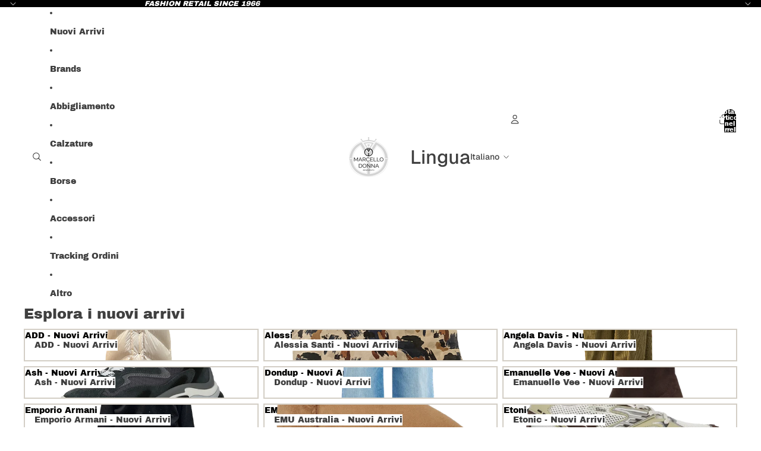

--- FILE ---
content_type: text/javascript
request_url: https://cdn.shopify.com/s/files/1/0627/1634/6552/t/3/assets/clever_adwords_global_tag.js?shop=marcello-donna-boutique.myshopify.com
body_size: -561
content:
$.getScript('https://www.googletagmanager.com/gtag/js?id=AW-1136090381', function(){


  window.dataLayer = window.dataLayer || [];
  function gtag(){dataLayer.push(arguments);}
  gtag('js', new Date());

  gtag('config', 'AW-11360903810');


});